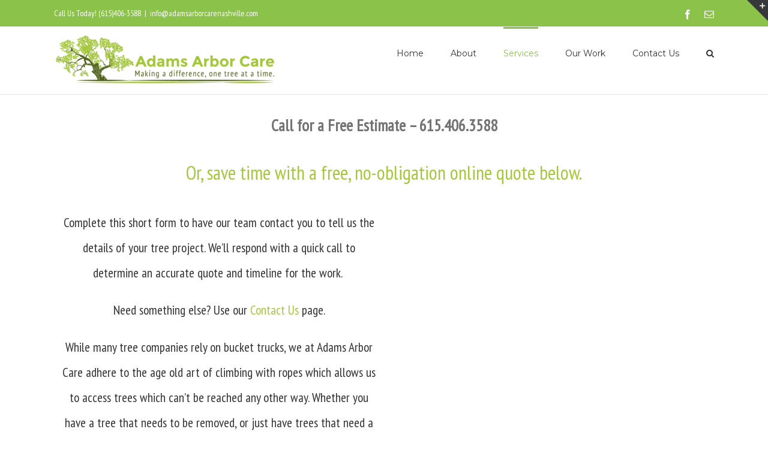

--- FILE ---
content_type: text/html; charset=UTF-8
request_url: https://adamsarborcarenashville.com/services/estimates/
body_size: 9576
content:
<!DOCTYPE html>
<html class="" lang="en" prefix="og: http://ogp.me/ns# fb: http://ogp.me/ns/fb# og: http://ogp.me/ns#">
<head>
	
	<meta http-equiv="Content-Type" content="text/html; charset=utf-8"/>

	
	<!--[if lte IE 8]>
	<script type="text/javascript" src="https://adamsarborcarenashville.com/wp-content/themes/Avada/assets/js/html5shiv.js"></script>
	<![endif]-->

	
	<meta name="viewport" content="width=device-width, initial-scale=1" />
	<title>Estimates | Adams Arbor Care | Tree Service Professionals</title>
						<script>
							/* You can add more configuration options to webfontloader by previously defining the WebFontConfig with your options */
							if ( typeof WebFontConfig === "undefined" ) {
								WebFontConfig = new Object();
							}
							WebFontConfig['google'] = {families: ['Montserrat:400', 'PT+Sans:400', 'PT+Sans+Narrow:400', 'Antic+Slab:400&subset=latin']};

							(function() {
								var wf = document.createElement( 'script' );
								wf.src = 'https://ajax.googleapis.com/ajax/libs/webfont/1.5.3/webfont.js';
								wf.type = 'text/javascript';
								wf.async = 'true';
								var s = document.getElementsByTagName( 'script' )[0];
								s.parentNode.insertBefore( wf, s );
							})();
						</script>
						
<!-- This site is optimized with the Yoast SEO plugin v8.3 - https://yoast.com/wordpress/plugins/seo/ -->
<link rel="canonical" href="https://adamsarborcarenashville.com/services/estimates/" />
<meta property="og:locale" content="en_US" />
<meta property="og:type" content="article" />
<meta property="og:title" content="Estimates | Adams Arbor Care | Tree Service Professionals" />
<meta property="og:url" content="https://adamsarborcarenashville.com/services/estimates/" />
<meta property="og:site_name" content="Adams Arbor Care | Tree Service Professionals" />
<meta name="twitter:card" content="summary" />
<meta name="twitter:title" content="Estimates | Adams Arbor Care | Tree Service Professionals" />
<!-- / Yoast SEO plugin. -->

<link rel='dns-prefetch' href='//s.w.org' />
<link rel="alternate" type="application/rss+xml" title="Adams Arbor Care | Tree Service Professionals &raquo; Feed" href="https://adamsarborcarenashville.com/feed/" />
<link rel="alternate" type="application/rss+xml" title="Adams Arbor Care | Tree Service Professionals &raquo; Comments Feed" href="https://adamsarborcarenashville.com/comments/feed/" />
			<!-- For iPad Retina display -->
			<link rel="apple-touch-icon-precomposed" sizes="144x144" href="">
		
		<meta property="og:title" content="Estimates"/>
		<meta property="og:type" content="article"/>
		<meta property="og:url" content="https://adamsarborcarenashville.com/services/estimates/"/>
		<meta property="og:site_name" content="Adams Arbor Care | Tree Service Professionals"/>
		<meta property="og:description" content="Call for a Free Estimate - 615.406.3588
Or, save time with a free, no-obligation online quote below. 
Complete this short form to have our team contact you to tell us the details of your tree project. We’ll respond with a"/>

									<meta property="og:image" content="https://adamsarborcarenashville.com/wp-content/uploads/2016/06/93016_Adams-Arbor-Care_LOGO_01-e1465920825621.png"/>
							<script type="text/javascript">
			window._wpemojiSettings = {"baseUrl":"https:\/\/s.w.org\/images\/core\/emoji\/11\/72x72\/","ext":".png","svgUrl":"https:\/\/s.w.org\/images\/core\/emoji\/11\/svg\/","svgExt":".svg","source":{"concatemoji":"https:\/\/adamsarborcarenashville.com\/wp-includes\/js\/wp-emoji-release.min.js?ver=4.9.22"}};
			!function(e,a,t){var n,r,o,i=a.createElement("canvas"),p=i.getContext&&i.getContext("2d");function s(e,t){var a=String.fromCharCode;p.clearRect(0,0,i.width,i.height),p.fillText(a.apply(this,e),0,0);e=i.toDataURL();return p.clearRect(0,0,i.width,i.height),p.fillText(a.apply(this,t),0,0),e===i.toDataURL()}function c(e){var t=a.createElement("script");t.src=e,t.defer=t.type="text/javascript",a.getElementsByTagName("head")[0].appendChild(t)}for(o=Array("flag","emoji"),t.supports={everything:!0,everythingExceptFlag:!0},r=0;r<o.length;r++)t.supports[o[r]]=function(e){if(!p||!p.fillText)return!1;switch(p.textBaseline="top",p.font="600 32px Arial",e){case"flag":return s([55356,56826,55356,56819],[55356,56826,8203,55356,56819])?!1:!s([55356,57332,56128,56423,56128,56418,56128,56421,56128,56430,56128,56423,56128,56447],[55356,57332,8203,56128,56423,8203,56128,56418,8203,56128,56421,8203,56128,56430,8203,56128,56423,8203,56128,56447]);case"emoji":return!s([55358,56760,9792,65039],[55358,56760,8203,9792,65039])}return!1}(o[r]),t.supports.everything=t.supports.everything&&t.supports[o[r]],"flag"!==o[r]&&(t.supports.everythingExceptFlag=t.supports.everythingExceptFlag&&t.supports[o[r]]);t.supports.everythingExceptFlag=t.supports.everythingExceptFlag&&!t.supports.flag,t.DOMReady=!1,t.readyCallback=function(){t.DOMReady=!0},t.supports.everything||(n=function(){t.readyCallback()},a.addEventListener?(a.addEventListener("DOMContentLoaded",n,!1),e.addEventListener("load",n,!1)):(e.attachEvent("onload",n),a.attachEvent("onreadystatechange",function(){"complete"===a.readyState&&t.readyCallback()})),(n=t.source||{}).concatemoji?c(n.concatemoji):n.wpemoji&&n.twemoji&&(c(n.twemoji),c(n.wpemoji)))}(window,document,window._wpemojiSettings);
		</script>
		<style type="text/css">
img.wp-smiley,
img.emoji {
	display: inline !important;
	border: none !important;
	box-shadow: none !important;
	height: 1em !important;
	width: 1em !important;
	margin: 0 .07em !important;
	vertical-align: -0.1em !important;
	background: none !important;
	padding: 0 !important;
}
</style>
<link rel='stylesheet' id='pc_google_analytics-frontend-css'  href='https://adamsarborcarenashville.com/wp-content/plugins/pc-google-analytics/assets/css/frontend.css?ver=1.0.0' type='text/css' media='all' />
<link rel='stylesheet' id='rs-plugin-settings-css'  href='https://adamsarborcarenashville.com/wp-content/plugins/revslider/public/assets/css/settings.css?ver=5.4.8' type='text/css' media='all' />
<style id='rs-plugin-settings-inline-css' type='text/css'>
#rs-demo-id {}
</style>
<link rel='stylesheet' id='avada-stylesheet-css'  href='https://adamsarborcarenashville.com/wp-content/themes/Avada/style.css?ver=4.0.3' type='text/css' media='all' />
<!--[if lte IE 9]>
<link rel='stylesheet' id='avada-shortcodes-css'  href='https://adamsarborcarenashville.com/wp-content/themes/Avada/shortcodes.css?ver=4.0.3' type='text/css' media='all' />
<![endif]-->
<link rel='stylesheet' id='fontawesome-css'  href='https://adamsarborcarenashville.com/wp-content/themes/Avada/assets/fonts/fontawesome/font-awesome.css?ver=4.0.3' type='text/css' media='all' />
<!--[if lte IE 9]>
<link rel='stylesheet' id='avada-IE-fontawesome-css'  href='https://adamsarborcarenashville.com/wp-content/themes/Avada/assets/fonts/fontawesome/font-awesome.css?ver=4.0.3' type='text/css' media='all' />
<![endif]-->
<!--[if lte IE 8]>
<link rel='stylesheet' id='avada-IE8-css'  href='https://adamsarborcarenashville.com/wp-content/themes/Avada/assets/css/ie8.css?ver=4.0.3' type='text/css' media='all' />
<![endif]-->
<!--[if IE]>
<link rel='stylesheet' id='avada-IE-css'  href='https://adamsarborcarenashville.com/wp-content/themes/Avada/assets/css/ie.css?ver=4.0.3' type='text/css' media='all' />
<![endif]-->
<link rel='stylesheet' id='avada-iLightbox-css'  href='https://adamsarborcarenashville.com/wp-content/themes/Avada/ilightbox.css?ver=4.0.3' type='text/css' media='all' />
<link rel='stylesheet' id='avada-animations-css'  href='https://adamsarborcarenashville.com/wp-content/themes/Avada/animations.css?ver=4.0.3' type='text/css' media='all' />
<link rel='stylesheet' id='wpcw-css'  href='https://adamsarborcarenashville.com/wp-content/plugins/contact-widgets/assets/css/style.min.css?ver=1.0.1' type='text/css' media='all' />
<link rel='stylesheet' id='font-awesome-css'  href='https://adamsarborcarenashville.com/wp-content/plugins/contact-widgets/assets/css/font-awesome.min.css?ver=4.7.0' type='text/css' media='all' />
<link rel='stylesheet' id='avada-dynamic-css-css'  href='//adamsarborcarenashville.com/wp-content/uploads/avada-styles/avada-11.css?timestamp=1472671159&#038;ver=4.9.22' type='text/css' media='all' />
<script>if (document.location.protocol != "https:") {document.location = document.URL.replace(/^http:/i, "https:");}</script><script type='text/javascript' src='https://adamsarborcarenashville.com/wp-includes/js/jquery/jquery.js?ver=1.12.4'></script>
<script type='text/javascript' src='https://adamsarborcarenashville.com/wp-includes/js/jquery/jquery-migrate.min.js?ver=1.4.1'></script>
<script type='text/javascript' src='https://adamsarborcarenashville.com/wp-content/plugins/pc-google-analytics/assets/js/frontend.min.js?ver=1.0.0'></script>
<script type='text/javascript' src='https://adamsarborcarenashville.com/wp-content/plugins/revslider/public/assets/js/jquery.themepunch.tools.min.js?ver=5.4.8'></script>
<script type='text/javascript' src='https://adamsarborcarenashville.com/wp-content/plugins/revslider/public/assets/js/jquery.themepunch.revolution.min.js?ver=5.4.8'></script>
<link rel='https://api.w.org/' href='https://adamsarborcarenashville.com/wp-json/' />
<link rel="EditURI" type="application/rsd+xml" title="RSD" href="https://adamsarborcarenashville.com/xmlrpc.php?rsd" />
<link rel="wlwmanifest" type="application/wlwmanifest+xml" href="https://adamsarborcarenashville.com/wp-includes/wlwmanifest.xml" /> 
<meta name="generator" content="WordPress 4.9.22" />
<link rel='shortlink' href='https://adamsarborcarenashville.com/?p=11' />
<link rel="alternate" type="application/json+oembed" href="https://adamsarborcarenashville.com/wp-json/oembed/1.0/embed?url=https%3A%2F%2Fadamsarborcarenashville.com%2Fservices%2Festimates%2F" />
<link rel="alternate" type="text/xml+oembed" href="https://adamsarborcarenashville.com/wp-json/oembed/1.0/embed?url=https%3A%2F%2Fadamsarborcarenashville.com%2Fservices%2Festimates%2F&#038;format=xml" />
	<script>
		(function(i,s,o,g,r,a,m){i['GoogleAnalyticsObject']=r;i[r]=i[r]||function(){
		(i[r].q=i[r].q||[]).push(arguments)},i[r].l=1*new Date();a=s.createElement(o),
		m=s.getElementsByTagName(o)[0];a.async=1;a.src=g;m.parentNode.insertBefore(a,m)
		})(window,document,'script','//www.google-analytics.com/analytics.js','ga');
		
		ga('create', 'UA-83426973-1', 'auto');
		ga('send', 'pageview');
		
		</script>
<!--[if IE 9]> <script>var _fusionParallaxIE9 = true;</script> <![endif]--><meta name="generator" content="Powered by Slider Revolution 5.4.8 - responsive, Mobile-Friendly Slider Plugin for WordPress with comfortable drag and drop interface." />
<script type="text/javascript">function setREVStartSize(e){									
						try{ e.c=jQuery(e.c);var i=jQuery(window).width(),t=9999,r=0,n=0,l=0,f=0,s=0,h=0;
							if(e.responsiveLevels&&(jQuery.each(e.responsiveLevels,function(e,f){f>i&&(t=r=f,l=e),i>f&&f>r&&(r=f,n=e)}),t>r&&(l=n)),f=e.gridheight[l]||e.gridheight[0]||e.gridheight,s=e.gridwidth[l]||e.gridwidth[0]||e.gridwidth,h=i/s,h=h>1?1:h,f=Math.round(h*f),"fullscreen"==e.sliderLayout){var u=(e.c.width(),jQuery(window).height());if(void 0!=e.fullScreenOffsetContainer){var c=e.fullScreenOffsetContainer.split(",");if (c) jQuery.each(c,function(e,i){u=jQuery(i).length>0?u-jQuery(i).outerHeight(!0):u}),e.fullScreenOffset.split("%").length>1&&void 0!=e.fullScreenOffset&&e.fullScreenOffset.length>0?u-=jQuery(window).height()*parseInt(e.fullScreenOffset,0)/100:void 0!=e.fullScreenOffset&&e.fullScreenOffset.length>0&&(u-=parseInt(e.fullScreenOffset,0))}f=u}else void 0!=e.minHeight&&f<e.minHeight&&(f=e.minHeight);e.c.closest(".rev_slider_wrapper").css({height:f})					
						}catch(d){console.log("Failure at Presize of Slider:"+d)}						
					};</script>

	
	<!--[if lte IE 8]>
	<script type="text/javascript">
	jQuery(document).ready(function() {
	var imgs, i, w;
	var imgs = document.getElementsByTagName( 'img' );
	for( i = 0; i < imgs.length; i++ ) {
		w = imgs[i].getAttribute( 'width' );
		imgs[i].removeAttribute( 'width' );
		imgs[i].removeAttribute( 'height' );
	}
	});
	</script>

	<script src="https://adamsarborcarenashville.com/wp-content/themes/Avada/assets/js/excanvas.js"></script>

	<![endif]-->

	<!--[if lte IE 9]>
	<script type="text/javascript">
	jQuery(document).ready(function() {

	// Combine inline styles for body tag
	jQuery('body').each( function() {
		var combined_styles = '<style type="text/css">';

		jQuery( this ).find( 'style' ).each( function() {
			combined_styles += jQuery(this).html();
			jQuery(this).remove();
		});

		combined_styles += '</style>';

		jQuery( this ).prepend( combined_styles );
	});
	});
	</script>

	<![endif]-->

	<script type="text/javascript">
		var doc = document.documentElement;
		doc.setAttribute('data-useragent', navigator.userAgent);
	</script>

	
	<meta name="google-site-verification" content="-TBk45s7uDdI3ySZMpfNyP-3fGrrw4W13bPqW7r79Ag" /></head>
<body data-rsssl=1 class="page-template-default page page-id-11 page-child parent-pageid-139 fusion-body no-tablet-sticky-header no-mobile-sticky-header no-mobile-slidingbar no-mobile-totop mobile-logo-pos-left layout-wide-mode menu-text-align-center mobile-menu-design-modern fusion-image-hovers fusion-show-pagination-text">
				<div id="wrapper" class="">
		<div id="home" style="position:relative;top:1px;"></div>
					<div id="slidingbar-area" class="slidingbar-area fusion-widget-area">
	<div id="slidingbar">
		<div class="fusion-row">
			<div class="fusion-columns row fusion-columns-2 columns columns-2">
																							<div class="fusion-column col-lg-6 col-md-6 col-sm-6">
												</div>
																				<div class="fusion-column fusion-column-lastcol-lg-6 col-md-6 col-sm-6">
												</div>
																																																	<div class="fusion-clearfix"></div>
			</div>
		</div>
	</div>
	<div class="sb-toggle-wrapper">
		<a class="sb-toggle" href="#"><span class="screen-reader-text">Toggle SlidingBar Area</span></a>
	</div>
</div>
				
		
			<div class="fusion-header-wrapper">
				<div class="fusion-header-v3 fusion-logo-left fusion-sticky-menu- fusion-sticky-logo-1 fusion-mobile-logo-1 fusion-mobile-menu-design-modern ">
					
<div class="fusion-secondary-header">
	<div class="fusion-row">
					<div class="fusion-alignleft"><div class="fusion-contact-info">Call Us Today!  (615)406-3588<span class="fusion-header-separator">|</span><a href="mailto:in&#102;&#111;&#64;a&#100;amsarbo&#114;&#99;are&#110;&#97;&#115;&#104;v&#105;&#108;&#108;e&#46;&#99;&#111;&#109;">in&#102;&#111;&#64;a&#100;amsarbo&#114;&#99;are&#110;&#97;&#115;&#104;v&#105;&#108;&#108;e&#46;&#99;&#111;&#109;</a></div></div>
							<div class="fusion-alignright"><div class="fusion-social-links-header"><div class="fusion-social-networks"><div class="fusion-social-networks-wrapper"><a  class="fusion-social-network-icon fusion-tooltip fusion-facebook fusion-icon-facebook" style="color:#ffffff;" href="https://www.facebook.com/adamsarborcare" target="_blank" data-placement="bottom" data-title="Facebook" data-toggle="tooltip" title="Facebook"><span class="screen-reader-text">Facebook</span></a><a  class="fusion-social-network-icon fusion-tooltip fusion-mail fusion-icon-mail" style="color:#ffffff;" href="mailto:&#105;nf&#111;&#064;&#097;d&#097;m&#115;&#097;rb&#111;&#114;ca&#114;e&#110;ash&#118;ill&#101;&#046;&#099;&#111;&#109;" target="_self" data-placement="bottom" data-title="Email" data-toggle="tooltip" title="Email"><span class="screen-reader-text">Email</span></a></div></div></div></div>
			</div>
</div>
<div class="fusion-header-sticky-height"></div>
<div class="fusion-header">
	<div class="fusion-row">
		<div class="fusion-logo" data-margin-top="11px" data-margin-bottom="11px" data-margin-left="0px" data-margin-right="0px">
				<a class="fusion-logo-link" href="https://adamsarborcarenashville.com">
						<img src="//adamsarborcarenashville.com/wp-content/uploads/2016/06/93016_Adams-Arbor-Care_LOGO_01-e1465920825621.png" width="372" height="90" alt="Adams Arbor Care | Tree Service Professionals" class="fusion-logo-1x fusion-standard-logo" />

															<img src="//adamsarborcarenashville.com/wp-content/uploads/2016/06/93016_Adams-Arbor-Care_LOGO_01-e1465920825621.png" width="372" height="90" alt="Adams Arbor Care | Tree Service Professionals" style="max-height: 90px; height: auto;" class="fusion-standard-logo fusion-logo-2x" />
			
			<!-- mobile logo -->
											<img src="//adamsarborcarenashville.com/wp-content/uploads/2016/06/93016_Adams-Arbor-Care_LOGO_01-e1465920825621.png" width="372" height="90" alt="Adams Arbor Care | Tree Service Professionals" class="fusion-logo-1x fusion-mobile-logo-1x" />

														<img src="//adamsarborcarenashville.com/wp-content/uploads/2016/06/93016_Adams-Arbor-Care_LOGO_01-e1465920825621.png" width="372" height="90" alt="Adams Arbor Care | Tree Service Professionals" style="max-height: 90px; height: auto;" class="fusion-logo-2x fusion-mobile-logo-2x" />
							
			<!-- sticky header logo -->
											<img src="//adamsarborcarenashville.com/wp-content/uploads/2016/06/93016_Adams-Arbor-Care_LOGO_01-e1465920825621.png" width="372" height="90" alt="Adams Arbor Care | Tree Service Professionals" class="fusion-logo-1x fusion-sticky-logo-1x" />

														<img src="//adamsarborcarenashville.com/wp-content/uploads/2016/06/93016_Adams-Arbor-Care_LOGO_01-e1465920825621.png" width="372" height="90" alt="Adams Arbor Care | Tree Service Professionals" style="max-height: 90px; height: auto;" class="fusion-logo-2x fusion-sticky-logo-2x" />
									</a>
		</div>
		<div class="fusion-main-menu"><ul id="menu-primary-menu" class="fusion-menu"><li  id="menu-item-148"  class="menu-item menu-item-type-post_type menu-item-object-page menu-item-home menu-item-148"  ><a  href="https://adamsarborcarenashville.com/"><span class="menu-text">Home</span></a></li><li  id="menu-item-18"  class="menu-item menu-item-type-post_type menu-item-object-page menu-item-18"  ><a  href="https://adamsarborcarenashville.com/about/"><span class="menu-text">About</span></a></li><li  id="menu-item-150"  class="menu-item menu-item-type-post_type menu-item-object-page current-page-ancestor current-menu-ancestor current-menu-parent current-page-parent current_page_parent current_page_ancestor menu-item-has-children menu-item-150 fusion-dropdown-menu"  ><a  href="https://adamsarborcarenashville.com/services/"><span class="menu-text">Services</span></a><ul class="sub-menu"><li  id="menu-item-267"  class="menu-item menu-item-type-post_type menu-item-object-page current-menu-item page_item page-item-11 current_page_item menu-item-267 fusion-dropdown-submenu"  ><a  href="https://adamsarborcarenashville.com/services/estimates/"><span class="">Estimates</span></a></li></ul></li><li  id="menu-item-149"  class="menu-item menu-item-type-post_type menu-item-object-page menu-item-149"  ><a  href="https://adamsarborcarenashville.com/our-work/"><span class="menu-text">Our Work</span></a></li><li  id="menu-item-22"  class="menu-item menu-item-type-post_type menu-item-object-page menu-item-22"  ><a  href="https://adamsarborcarenashville.com/contact/"><span class="menu-text">Contact Us</span></a></li><li class="fusion-custom-menu-item fusion-main-menu-search"><a class="fusion-main-menu-icon"></a><div class="fusion-custom-menu-item-contents"><form role="search" class="searchform" method="get" action="https://adamsarborcarenashville.com/">
	<div class="search-table">
		<div class="search-field">
			<input type="text" value="" name="s" class="s" placeholder="Search ..." />
		</div>
		<div class="search-button">
			<input type="submit" class="searchsubmit" value="&#xf002;" />
		</div>
	</div>
</form>
</div></li></ul></div>			<div class="fusion-mobile-menu-icons">
							<a href="#" class="fusion-icon fusion-icon-bars"></a>
		
		
			</div>


<div class="fusion-mobile-nav-holder"></div>

	</div>
</div>
				</div>
				<div class="fusion-clearfix"></div>
			</div>
					
		<div id="sliders-container">
					</div>
				
							
		
		
						<div id="main" class="clearfix " style="">
			<div class="fusion-row" style=""><div id="content" style="width: 100%;">
			<div id="post-11" class="post-11 page type-page status-publish hentry">
			
			<span class="entry-title" style="display: none;">
			Estimates		</span>
	
			<span class="vcard" style="display: none;">
			<span class="fn">
				<a href="https://adamsarborcarenashville.com/author/admin/" title="Posts by admin" rel="author">admin</a>			</span>
		</span>
	
			<span class="updated" style="display:none;">
			2016-06-29T12:04:47+00:00		</span>
	
																			
			<div class="post-content">
				<div class="fusion-fullwidth fullwidth-box fusion-fullwidth-1  fusion-parallax-none hundred-percent-fullwidth" style="border-color:#eae9e9;border-bottom-width: 0px;border-top-width: 0px;border-bottom-style: solid;border-top-style: solid;padding-bottom:0px;padding-top:5px;padding-left:;padding-right:;background-color:rgba(255,255,255,0);"><style type="text/css" scoped="scoped">.fusion-fullwidth-1 {
                            padding-left: px !important;
                            padding-right: px !important;
                        }</style><div class="fusion-row"><p style="text-align: center;"><strong><span style="font-size: 20pt;">Call for a Free Estimate &#8211; 615.406.3588</span></strong></p>
<p style="text-align: center;"><span style="font-size: 24pt; color: #a4c73c;">Or, save time with a free, no-obligation online quote below.</span></p>
<div class="fusion-one-half fusion-layout-column fusion-spacing-no" style="margin-top:0px;margin-bottom:20px;"><div class="fusion-column-wrapper" style="padding:10px;"><p style="text-align: center;"><span style="font-size: 16pt; color: #333333;">Complete this short form to have our team contact you to tell us the details of your tree project. We’ll respond with a quick call to determine an accurate quote and timeline for the work. </span></p>
<p style="text-align: center;"><span style="font-size: 16pt; color: #333333;">Need something else? Use our <span style="color: #a4c73c;"><a style="color: #a4c73c;" title="Contact Us" href="/contact/">Contact Us</a></span> page.</span></p>
<p style="text-align: center;"><span style="font-size: 16pt; color: #333333;">While many tree companies rely on bucket trucks, we at Adams Arbor Care adhere to the age old art of climbing with ropes which allows us to access trees which can’t be reached any other way. Whether you have a tree that needs to be removed, or just have trees that need a little T.L.C., you can bet we can handle it in a safe and affordable manner.</span></p>
<div class="fusion-clearfix"></div></div></div><div class="fusion-one-half fusion-layout-column fusion-column-last fusion-spacing-yes" style="margin-top:-30px;margin-bottom:20px;"><div class="fusion-column-wrapper"><div class="fusion-column-table"><div class="fusion-column-tablecell"><div class="fusion-sep-clear"></div><div class="fusion-separator fusion-full-width-sep sep-none" style="border-color:#e0dede;margin-left: auto;margin-right: auto;margin-top:20px;"></div><script type="text/javascript" src="https://co303.infusionsoft.com/app/form/iframe/77f7a74c1f630dc174572d0c833571b1"></script><div class="fusion-clearfix"></div></div></div></div></div><div class="fusion-clearfix"></div><p style="text-align: center;"><span style="font-size: 30pt; color: #a4c73c;">View Our Service List</span></p>
<div class="fusion-one-half fusion-layout-column fusion-spacing-no" style="margin-top:0px;margin-bottom:20px;"><div class="fusion-column-wrapper" style="padding:15px;"><div class="fusion-title title fusion-title-size-one" style="margin-top:0px;margin-bottom:31px;"><h1 class="title-heading-left">Tree Maintenance Services</h1><div class="title-sep-container"><div class="title-sep sep-double"></div></div></div><p><span style="font-size: 14pt;">Regular inspection and maintenance helps to insure the health of a tree and provides the opportunity to address any safety concerns. Many problems can be avoided by taking the steps necessary before an issue becomes a danger and a liability. Our years of experience and our knowledge allow us the tools to keep your trees safe and beautiful.</span></p>
<ul>
<li><span style="font-size: 14pt; color: #99cc00;"><strong>Pruning</strong></span><br />
<span style="font-size: 14pt;">Pruning has a number of benefits such as improving structure and promoting health.</span></li>
<li><span style="font-size: 14pt; color: #99cc00;"><strong>Thinning</strong></span><br />
<span style="font-size: 14pt;">Thinning allows for more sunlight to penetrate the canopy and allows wind to blow through.</span></li>
<li><span style="font-size: 14pt; color: #99cc00;"><strong>Disease and Insect Prevention</strong></span><br />
<span style="font-size: 14pt;">There are many signs which indicate a tree is infected by insects or disease. Correct </span><span style="font-size: 14pt;">identification is vital to preventing death.</span></li>
<li><span style="font-size: 14pt; color: #99cc00;"><strong>Crown Reduction</strong></span><br />
<span style="font-size: 14pt;">Taking weight out of the crown of a tree reduces the likelihood of it failing.</span></li>
<li><span style="font-size: 14pt; color: #99cc00;"><strong>Cabling/Bracing</strong></span><br />
<span style="font-size: 14pt;">Cabling or bracing a tree at a weak crotch adds stability and reduces the likelihood </span><span style="font-size: 14pt;">of failing prematurely</span></li>
<li><span style="font-size: 14pt; color: #99cc00;"><strong>Building and Parking Lot Clearance</strong></span><br />
<span style="font-size: 14pt;">Trimming limbs back from buildings or parking lots reduces the risk of damage to structures </span><span style="font-size: 14pt;">and vehicles.</span></li>
<li><span style="font-size: 14pt; color: #99cc00;"><strong>Vine Removal</strong></span><br />
<span style="font-size: 14pt;">Vines, if left unchecked, will choke a tree and contribute to its premature death.</span></li>
<li><span style="font-size: 14pt; color: #99cc00;"><strong>Ornamental Pruning</strong></span><br />
<span style="font-size: 14pt;">Ornamentals have their own unique needs when it comes to pruning.</span></li>
<li><span style="font-size: 14pt; color: #99cc00;"><strong>Hedge Trimming</strong></span><br />
<span style="font-size: 14pt;">We also offer complete hedge trimming services including Privet, Holly, Arbor Vitae, </span><span style="font-size: 14pt;">Boxwoods, and more.</span></li>
</ul>
<div class="fusion-clearfix"></div></div></div><div class="fusion-one-half fusion-layout-column fusion-column-last fusion-spacing-no" style="margin-top:0px;margin-bottom:20px;"><div class="fusion-column-wrapper" style="padding:15px;"><div class="fusion-title title fusion-title-size-one" style="margin-top:0px;margin-bottom:31px;"><h1 class="title-heading-left">Tree Maintenance Services</h1><div class="title-sep-container"><div class="title-sep sep-double"></div></div></div><p><span style="font-size: 14pt;">Regular inspection and maintenance helps to insure the health of a tree and provides the opportunity to address any safety concerns. Many problems can be avoided by taking the steps necessary before an issue becomes a danger and a liability. Our years of experience and our knowledge allow us the tools to keep your trees safe and beautiful.</span></p>
<ul>
<li><span style="font-size: 14pt; color: #99cc00;"><strong>Pruning</strong></span><br />
<span style="font-size: 14pt;">Pruning has a number of benefits such as improving structure and promoting health.</span></li>
<li><span style="font-size: 14pt; color: #99cc00;"><strong>Thinning</strong></span><br />
<span style="font-size: 14pt;">Thinning allows for more sunlight to penetrate the canopy and allows wind to blow through.</span></li>
<li><span style="font-size: 14pt; color: #99cc00;"><strong>Disease and Insect Prevention</strong></span><br />
<span style="font-size: 14pt;">There are many signs which indicate a tree is infected by insects or disease. Correct </span><span style="font-size: 14pt;">identification is vital to preventing death.</span></li>
<li><span style="font-size: 14pt; color: #99cc00;"><strong>Crown Reduction</strong></span><br />
<span style="font-size: 14pt;">Taking weight out of the crown of a tree reduces the likelihood of it failing.</span></li>
<li><span style="font-size: 14pt; color: #99cc00;"><strong>Cabling/Bracing</strong></span><br />
<span style="font-size: 14pt;">Cabling or bracing a tree at a weak crotch adds stability and reduces the likelihood </span><span style="font-size: 14pt;">of failing prematurely</span></li>
<li><span style="font-size: 14pt; color: #99cc00;"><strong>Building and Parking Lot Clearance</strong></span><br />
<span style="font-size: 14pt;">Trimming limbs back from buildings or parking lots reduces the risk of damage to structures </span><span style="font-size: 14pt;">and vehicles.</span></li>
<li><span style="font-size: 14pt; color: #99cc00;"><strong>Vine Removal</strong></span><br />
<span style="font-size: 14pt;">Vines, if left unchecked, will choke a tree and contribute to its premature death.</span></li>
<li><span style="font-size: 14pt; color: #99cc00;"><strong>Ornamental Pruning</strong></span><br />
<span style="font-size: 14pt;">Ornamentals have their own unique needs when it comes to pruning.</span></li>
<li><span style="font-size: 14pt; color: #99cc00;"><strong>Hedge Trimming</strong></span><br />
<span style="font-size: 14pt;">We also offer complete hedge trimming services including Privet, Holly, Arbor Vitae, </span><span style="font-size: 14pt;">Boxwoods, and more.</span></li>
</ul>
<div class="fusion-clearfix"></div></div></div><div class="fusion-clearfix"></div></div></div>
							</div>
																					</div>
		</div>
									</div>  <!-- fusion-row -->
			</div>  <!-- #main -->
			
			
			
			
										
				<div class="fusion-footer">

																
						<footer class="fusion-footer-widget-area fusion-widget-area">
							<div class="fusion-row">
								<div class="fusion-columns fusion-columns-3 fusion-widget-area">
									
																																							<div class="fusion-column col-lg-4 col-md-4 col-sm-4">
												<div id="wpcw_contact-5" class="fusion-footer-widget-column widget wpcw-widgets wpcw-widget-contact"><h4 class="widget-title">Adams Arbor Care Nashville</h4><ul><li class="no-label"><div><a href="mailto:&#104;unt&#64;adam&#115;&#97;rb&#111;r&#99;&#97;&#114;&#101;&#110;&#97;&#115;h&#118;&#105;&#108;l&#101;&#46;c&#111;m">&#104;unt&#64;adam&#115;&#97;rb&#111;r&#99;&#97;&#114;&#101;&#110;&#97;&#115;h&#118;&#105;&#108;l&#101;&#46;c&#111;m</a></div></li><li class="no-label"><div>615-406-3588</div></li><li class="no-label"><div>Nashville, TN </div></li></ul><div style="clear:both;"></div></div>																																				</div>
																																								<div class="fusion-column col-lg-4 col-md-4 col-sm-4">
												<div id="facebook-like-widget-2" class="fusion-footer-widget-column widget facebook_like"><h4 class="widget-title">Find us on Facebook</h4>
		
			<script>
			(function(d, s, id) {
			  var js, fjs = d.getElementsByTagName(s)[0];
			  if (d.getElementById(id)) return;
			  js = d.createElement(s); js.id = id;
			  js.src = "//connect.facebook.net/en/sdk.js#xfbml=1&version=v2.6&appId=";
			  fjs.parentNode.insertBefore(js, fjs);
			}(document, 'script', 'facebook-jssdk'));

			window.fbAsyncInit = function() {
				fusion_resize_page_widget();

				jQuery( window ).resize(function() {
					fusion_resize_page_widget();
				});

				function fusion_resize_page_widget() {
					var $container_width = jQuery( '.facebook-like-widget-2' ).width();

					if ( $container_width != jQuery('.facebook-like-widget-2 .fb-page' ).data( 'width' ) ) {
						jQuery('.facebook-like-widget-2 .fb-page' ).attr( 'data-width', $container_width );
						FB.XFBML.parse();
					}
				}
			}
			</script>

			<div class="fb-like-box-container facebook-like-widget-2" id="fb-root">
				<div class="fb-page" data-href="http://facebook.com/adamsarborcare" data-width="268" data-adapt-container-width="true" data-small-header="true" data-height="240" data-hide-cover="false" data-show-facepile="true" data-show-posts="false"></div>
			</div>
		<div style="clear:both;"></div></div>																																				</div>
																																								<div class="fusion-column fusion-column-last col-lg-4 col-md-4 col-sm-4">
												<div id="search-2" class="fusion-footer-widget-column widget widget_search"><h4 class="widget-title">Search for Tree Services</h4><form role="search" class="searchform" method="get" action="https://adamsarborcarenashville.com/">
	<div class="search-table">
		<div class="search-field">
			<input type="text" value="" name="s" class="s" placeholder="Search ..." />
		</div>
		<div class="search-button">
			<input type="submit" class="searchsubmit" value="&#xf002;" />
		</div>
	</div>
</form>
<div style="clear:both;"></div></div>																																				</div>
																																																																												
									<div class="fusion-clearfix"></div>
								</div> <!-- fusion-columns -->
							</div> <!-- fusion-row -->
						</footer> <!-- fusion-footer-widget-area -->
					
																
						<footer id="footer" class="fusion-footer-copyright-area fusion-footer-copyright-center">
							<div class="fusion-row">
								<div class="fusion-copyright-content">

											<div class="fusion-copyright-notice">
			<div>Copyright 2016 Adams Arbor Care Nashville | All Rights Reserved | Powered by <a href="http://reputationnashville.com">WySMart</a></div>
		</div>
					<div class="fusion-social-links-footer">
				<div class="fusion-social-networks"><div class="fusion-social-networks-wrapper"><a  class="fusion-social-network-icon fusion-tooltip fusion-facebook fusion-icon-facebook" style="color:#46494a;" href="https://www.facebook.com/adamsarborcare" target="_blank" data-placement="top" data-title="Facebook" data-toggle="tooltip" title="Facebook"><span class="screen-reader-text">Facebook</span></a><a  class="fusion-social-network-icon fusion-tooltip fusion-mail fusion-icon-mail" style="color:#46494a;" href="mailto:&#105;nf&#111;&#064;&#097;da&#109;s&#097;&#114;b&#111;r&#099;&#097;r&#101;na&#115;&#104;vill&#101;.co&#109;" target="_self" data-placement="top" data-title="Email" data-toggle="tooltip" title="Email"><span class="screen-reader-text">Email</span></a></div></div>			</div>
		
								</div> <!-- fusion-fusion-copyright-content -->
							</div> <!-- fusion-row -->
						</footer> <!-- #footer -->
									</div> <!-- fusion-footer -->
					</div> <!-- wrapper -->

				
		<a class="fusion-one-page-text-link fusion-page-load-link"></a>

		<!-- W3TC-include-js-head -->

		<script type='text/javascript' src='https://adamsarborcarenashville.com/wp-includes/js/comment-reply.min.js?ver=4.9.22'></script>
<script type='text/javascript'>
/* <![CDATA[ */
var toTopscreenReaderText = {"label":"Go to Top"};
var js_local_vars = {"admin_ajax":"https:\/\/adamsarborcarenashville.com\/wp-admin\/admin-ajax.php","admin_ajax_nonce":"d4a85ac22a","protocol":"1","theme_url":"https:\/\/adamsarborcarenashville.com\/wp-content\/themes\/Avada","dropdown_goto":"Go to...","mobile_nav_cart":"Shopping Cart","page_smoothHeight":"false","flex_smoothHeight":"false","language_flag":"en","infinite_blog_finished_msg":"<em>All posts displayed.<\/em>","infinite_finished_msg":"<em>All items displayed.<\/em>","infinite_blog_text":"<em>Loading the next set of posts...<\/em>","portfolio_loading_text":"<em>Loading Portfolio Items...<\/em>","faqs_loading_text":"<em>Loading FAQ Items...<\/em>","order_actions":"Details","avada_rev_styles":"1","avada_styles_dropdowns":"1","blog_grid_column_spacing":"40","blog_pagination_type":"Pagination","carousel_speed":"2500","counter_box_speed":"1000","content_break_point":"800","disable_mobile_animate_css":"0","disable_mobile_image_hovers":"1","portfolio_pagination_type":"Pagination","form_bg_color":"#ffffff","header_transparency":"0","header_padding_bottom":"0px","header_padding_top":"0px","header_position":"Top","header_sticky":"1","header_sticky_tablet":"0","header_sticky_mobile":"0","header_sticky_type2_layout":"menu_only","sticky_header_shrinkage":"1","is_responsive":"1","is_ssl":"true","isotope_type":"masonry","layout_mode":"wide","lightbox_animation_speed":"Normal","lightbox_arrows":"1","lightbox_autoplay":"0","lightbox_behavior":"all","lightbox_desc":"1","lightbox_deeplinking":"1","lightbox_gallery":"1","lightbox_opacity":"0.9","lightbox_path":"vertical","lightbox_post_images":"1","lightbox_skin":"metro-white","lightbox_slideshow_speed":"5000","lightbox_social":"1","lightbox_title":"1","lightbox_video_height":"720","lightbox_video_width":"1280","logo_alignment":"Left","logo_margin_bottom":"11px","logo_margin_top":"11px","megamenu_max_width":"1100","mobile_menu_design":"modern","nav_height":"83","nav_highlight_border":"3","page_title_fading":"0","pagination_video_slide":"0","related_posts_speed":"2500","submenu_slideout":"1","side_header_break_point":"800","sidenav_behavior":"Hover","site_width":"1100px","slider_position":"below","slideshow_autoplay":"1","slideshow_speed":"7000","smooth_scrolling":"0","status_lightbox":"1","status_totop_mobile":"0","status_vimeo":"1","status_yt":"1","testimonials_speed":"4000","tfes_animation":"sides","tfes_autoplay":"1","tfes_interval":"3000","tfes_speed":"800","tfes_width":"150","title_style_type":"double","title_margin_top":"0px","title_margin_bottom":"31px","typography_responsive":"0","typography_sensitivity":"0.6","typography_factor":"1.5","woocommerce_shop_page_columns":"","woocommerce_checkout_error":"Not all fields have been filled in correctly.","side_header_width":"0"};
/* ]]> */
</script>
<script type='text/javascript' src='https://adamsarborcarenashville.com/wp-content/themes/Avada/assets/js/main.min.js?ver=4.0.3' async ></script> 
<script type='text/javascript' src='https://adamsarborcarenashville.com/wp-includes/js/wp-embed.min.js?ver=4.9.22'></script>

		
		<!--[if lte IE 8]>
			<script type="text/javascript" src="https://adamsarborcarenashville.com/wp-content/themes/Avada/assets/js/respond.js"></script>
		<![endif]-->
	</body>
</html>


--- FILE ---
content_type: text/plain
request_url: https://www.google-analytics.com/j/collect?v=1&_v=j102&a=1534721632&t=pageview&_s=1&dl=https%3A%2F%2Fadamsarborcarenashville.com%2Fservices%2Festimates%2F&ul=en-us%40posix&dt=Estimates%20%7C%20Adams%20Arbor%20Care%20%7C%20Tree%20Service%20Professionals&sr=1280x720&vp=1280x720&_u=IEBAAEABAAAAACAAI~&jid=1866949886&gjid=1422116289&cid=674874568.1769796928&tid=UA-83426973-1&_gid=1125916550.1769796928&_r=1&_slc=1&z=789942281
body_size: -454
content:
2,cG-PT4R7HW6Z0